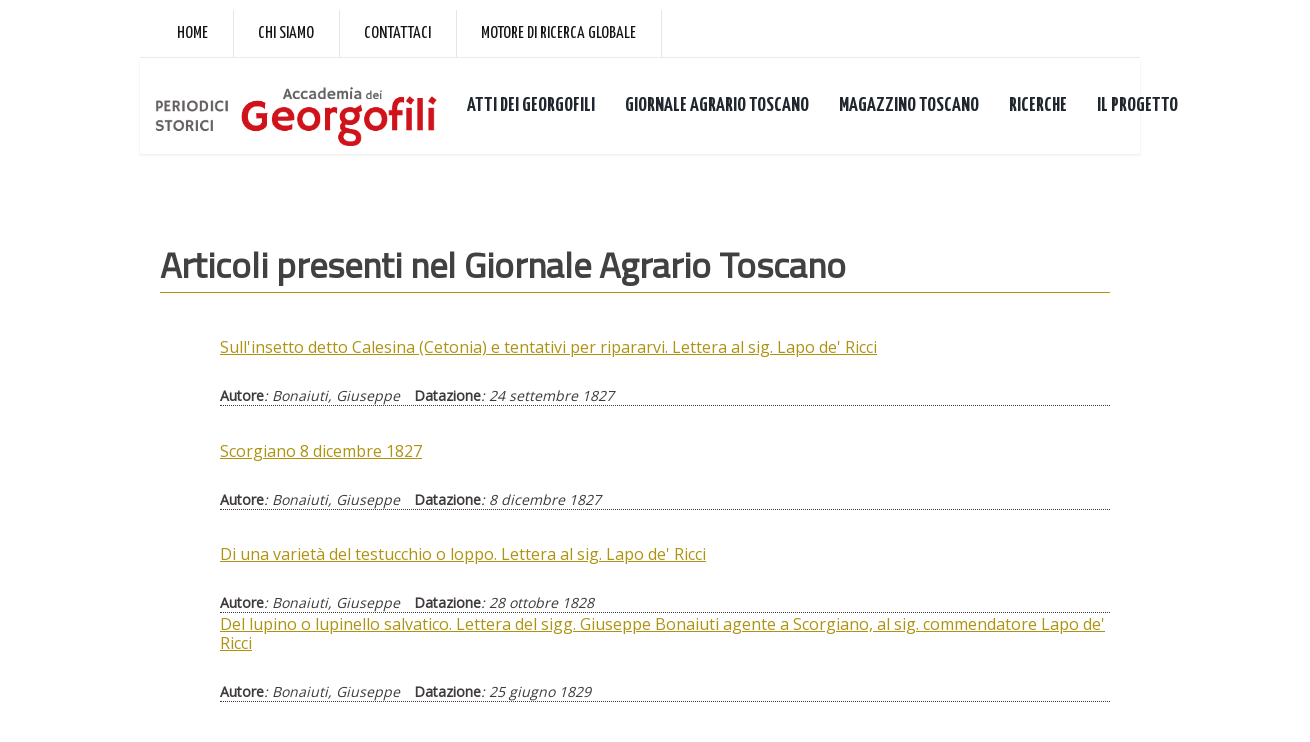

--- FILE ---
content_type: text/html
request_url: https://periodici.georgofili.it/ricercaAutore_sigla.asp?id=1193
body_size: 15605
content:






<!DOCTYPE html PUBLIC "-//W3C//DTD XHTML 1.0 Strict//EN" "http://www.w3.org/TR/xhtml1/DTD/xhtml1-strict.dtd">
<html lang="en" xmlns="http://www.w3.org/1999/xhtml">

<head>
<meta http-equiv="Content-Type" content="text/html; charset=iso-8859-1" />
<meta http-equiv="Content-Language" content="it" />
<meta name="robots" content="ALL" />
<meta name="copyright" content="(c) 2015 Copyright Progettinrete srl Firenze " />
<meta name="keywords" content="Accademia dei Georgofili, Biblioteca digitale, Atti dei georgofili online, risorse digitali" />
<meta name="description" content="Periodici in rete - Banca dati digitale dei periodici della Accademia dei Georgofili; Firenze" />
<meta name="generator" content="WCM - http://www.progettinrete.com" />
<title>Periodici in rete - Biblioteca digitale Accademia dei Georgofili - periodici in rete</title>

    <link href="css/reset.css" rel="stylesheet" type="text/css" />
    <link href="css/principale.css" rel="stylesheet" type="text/css" />
    <link href="css/jquery-ui-1.8.5.custom.css" rel="stylesheet" type="text/css" />
    
    <script type="text/javascript" src="js/jquery-1.4.2.min.js"></script>
	<script type="text/javascript" src="js/jquery-ui-1.8.5.custom.min.js"></script>

 	<script type="text/javascript">
 	    $(function () {
 	        $(".accordion").accordion({
 	            active: "false", collapsible: true
 	        });
 	    });
	</script>




<script type="text/javascript">
//<!--

function checkrequired(which) {
var pass=true;
if (document.images) {
for (i=0;i<which.length;i++) {
var tempobj=which.elements[i];
if (tempobj.name.substring(0,8)=="required") {
if (((tempobj.type=="radio"||tempobj.type=="password"||tempobj.type=="select"||tempobj.type=="text"||tempobj.type=="textarea")&&
tempobj.value=='')||(tempobj.type.toString().charAt(0)=="s"&&
tempobj.selectedIndex==0)) {
pass=false;
break;
         }
      }
   }
}
if (!pass) {
shortFieldName=tempobj.name.substring(8,30).toUpperCase();
alert("Controlla che il campo "+shortFieldName+" sia completato correttamente.");
return false;
}
else
return true;
}//-->
</script>

<script type="text/javascript">
function apri_finestra(lnk,nome,features) 
{
var win = null;
        win = window.open(lnk,nome,features)
        if(win.window.focus){win.window.focus();}
}
</script>

<script type="text/javascript">
function visualizza_div(nomeDiv,cosa) {
	/*
	funzione di cambio stile
	*/
	if (cosa=='on')
	{	document.getElementById(nomeDiv).style.display = "block";
	}
	if (cosa=='off')
	{	document.getElementById(nomeDiv).style.display = "none";
	}

	return false
}

</script>

<link href="https://fonts.googleapis.com/css?family=Titillium+Web" rel="stylesheet">



   <!-- mobile settings -->
    <meta name="viewport" content="width=device-width, maximum-scale=1, initial-scale=1, user-scalable=0" />
    <!--[if IE]><meta http-equiv="X-UA-Compatible" content="IE=edge,chrome=1" /><![endif]-->

    <!-- WEB FONTS : use %7C instead of | (pipe) -->
    <link href="https://fonts.googleapis.com/css?family=Open+Sans:300,400%7CRaleway:300,400,500,600,700%7CLato:300,400,400italic,600,700" rel="stylesheet" type="text/css" /><link href="https://fonts.googleapis.com/css?family=Yanone+Kaffeesatz:400,700" rel="stylesheet" />

    <!-- CORE CSS -->
    <link href="/assets/plugins/bootstrap/css/bootstrap.min.css" rel="stylesheet" type="text/css" />

    <!-- SWIPER SLIDER -->
    <link href="/assets/plugins/slider.swiper/dist/css/swiper.min.css" rel="stylesheet" type="text/css" />

    <!-- THEME CSS -->
    <link href="/assets/css/essentials.css" rel="stylesheet" type="text/css" />
    <link href="/assets/css/layout.css" rel="stylesheet" type="text/css" />
    <link href="/assets/css/_layout-font-rewrite.css" rel="stylesheet" type="text/css" />
    <link href="/assets/css/custom.css" rel="stylesheet" type="text/css" />

    <!-- PAGE LEVEL SCRIPTS -->
    <link href="/assets/css/header-1.css" rel="stylesheet" type="text/css" />
    <!--<link id="color_scheme" href="/assets/css/color_scheme/blue.css" rel="stylesheet" type="text/css" />-->

<!-- Global site tag (gtag.js) - Google Analytics -->
<!-- Google tag (gtag.js) --> 
<script async src="https://www.googletagmanager.com/gtag/js?id=G-2ZX8FLX6G4"></script> 
<script> window.dataLayer = window.dataLayer || []; function gtag(){dataLayer.push(arguments);} gtag('js', new Date()); gtag('config', 'G-2ZX8FLX6G4'); </script>


</head>


<body>
<div id="contenitore" class=" contenitore clearfix">

<!-- Top Bar -->
<div id="topBar" class="font-raleway">
    <div class="container">
        <ul class="top-links list-inline">
            <li class="text-welcome"><a style="font-size: 18px;" href="http://www.georgofili.it/">Home</a></li>
            <li class="text-welcome"><a style="font-size: 18px;"
                    href="http://www.georgofili.it/contenuti/storia/103">Chi siamo</a></li>
            <li class="text-welcome"><a style="font-size: 18px;"
                    href="http://www.georgofili.it/contenuti/contatti/1">Contattaci</a></li>
            <li class="text-welcome"><a style="font-size: 18px;" href="http://search.georgofili.it/">Motore di ricerca
                    globale</a></li>

        </ul>
    </div>
</div>
<!-- /Top Bar -->




<div id="header" class="sticky clearfix font-lato">


    <!-- TOP NAV -->
    <header id="topNav">
        <div class="container">
            <!-- Mobile Menu Button -->
            <button class="btn btn-mobile" data-toggle="collapse" data-target=".nav-main-collapse">
                <i class="fa fa-bars"></i>
            </button>

            <!-- Logo -->
            <a class="logo pull-left" href="/index2.asp">
                <img src="/immagini/LoghiGeorgofili_PeriodiciStorici.png" alt=""
                    style="height: 60px; margin-top: 18px;" />
            </a>
            <!-- 
							Top Nav 
							
							AVAILABLE CLASSES:
							submenu-dark = dark sub menu
						-->
            <div class="navbar-collapse pull-left nav-main-collapse collapse">
                <nav class="nav-main dark">
                    <ul id="topMain" class="nav nav-pills nav-main">
                        <li class="dropdown">
                            <!-- ricerche -->

                            <a class="font-raleway bold" href="/Atti_dei_georgofili.asp" style="font-size: 20px;">ATTI
                                DEI GEORGOFILI</a>

                            <ul class="dropdown-menu">
                                <li><a href="/lista_fascicoli.asp">Consulta volumi</a></li>
                                <li><a href="/listatipologie.asp">Consulta tipologie</a></li>
                                <li><a href="/listaautori.asp">Gli autori</a></li>
                            </ul>

                        </li>

                        <li class="dropdown">
                            <!-- ricerche -->

                            <a class="font-raleway bold" href="/Giornale_Agrario_Toscano.asp"
                                style="font-size: 20px;">GIORNALE AGRARIO TOSCANO</a>
                            <ul class="dropdown-menu">
                                <li><a href="/lista_GAT.asp">Consulta Volumi</a></li>
                                <li><a href="/listatipologie_GAT.asp">Consulta tipologie</a></li>
                                <li><a href="/listaautori_GAT.asp">Gli autori</a></li>

                            </ul>

                        </li>

                        <li class="dropdown">
                            <!-- ricerche -->

                            <a class="font-raleway bold" href="/Magazzino_Toscano.asp"
                                style="font-size: 20px;">MAGAZZINO TOSCANO</a>
                            <ul class="dropdown-menu">

                                <li><a href="/lista_Magazzino_toscano.asp">Consulta volumi</a></li>

                            </ul>
                        </li>
                        <li class="dropdown">
                            <!-- ricerche -->
                            <a class="font-raleway bold" href="#" style="font-size: 20px;">RICERCHE</a>
                            <ul class="dropdown-menu">
                                <li><a href="/ricerca.asp">Ricerca libera</a></li>
                                <li><a href="/ricerca_avan.asp">Ricerca avanzata</a></li>
                                <li><a href="/lista_sigle_autori.asp">Autori</a></li>
                            </ul>
                        </li>
                        <li class="dropdown">
                            <!-- ATTI E QUADERNI -->
                            <a class="font-raleway bold" href="/index.asp" style="font-size: 20px;">IL PROGETTO</a>

                            <ul class="dropdown-menu">
                                <li><a href="/index.asp">Descrizione del progetto</a></li>
                                <li><a href="/metodo.asp">Metodo di lavoro</a></li>
                                <li><a href="/crediti.asp">Crediti</a></li>
                            </ul>

                        </li>
                        
                    </ul>
                </nav>
            </div>
        </div>
    </header>
    <!-- /Top Nav -->
</div>
<!--
    <div id="menu_utente" >
 		 <p><br /></p>
    
    </div>

-->


    <div id="contenuti"> 
       
    

	

   <!--                     <a class=testo>Nessun articolo trovato. 
						  <br></a>
-->
                <div>

<br /><br /><br />

<h1> Articoli presenti nel Giornale Agrario Toscano</h1>
    




						</div><div class="risultati_ricerca">
						&nbsp;
                        <div class="titolo_corto"><p class="titolo"><a href="/articolo_GAT.asp?IDA=134">Sull'insetto detto Calesina (Cetonia) e tentativi per ripararvi. Lettera al sig. Lapo de' Ricci</a></p> 
                            <p class="autore"><b>Autore</b>: Bonaiuti, Giuseppe</p>
                            <p class="materia"><b>Datazione</b>: 24 settembre 1827<br /></p>

                        
                          </div>
									
						


						</div><div class="risultati_ricerca">
						&nbsp;
                        <div class="titolo_corto"><p class="titolo"><a href="/articolo_GAT.asp?IDA=212">Scorgiano 8 dicembre 1827</a></p> 
                            <p class="autore"><b>Autore</b>: Bonaiuti, Giuseppe</p>
                            <p class="materia"><b>Datazione</b>: 8 dicembre 1827<br /></p>

                        
                          </div>
									
						


						</div><div class="risultati_ricerca">
						&nbsp;
                        <div class="titolo_corto"><p class="titolo"><a href="/articolo_GAT.asp?IDA=375">Di una varietà del testucchio o loppo. Lettera al sig. Lapo de' Ricci</a></p> 
                            <p class="autore"><b>Autore</b>: Bonaiuti, Giuseppe</p>
                            <p class="materia"><b>Datazione</b>: 28 ottobre 1828<br /></p>

                        
                          </div>
									
						


						<!-- QUESTO &egrave; IL RISULTATO DI UN RECORD -->
                         <div class="titolo_corto"><p class="titolo"><a href="/articolo_GAT.asp?IDA=407">Del lupino o lupinello salvatico. Lettera del sigg. Giuseppe Bonaiuti agente a Scorgiano, al sig. commendatore Lapo de' Ricci</a></p> 
                            <p class="autore"><b>Autore</b>: Bonaiuti, Giuseppe</p>
                             <p class="materia"><b>Datazione</b>: 25 giugno 1829<br /></p>

                         

                             </div>
                          
                          	<!-- FINE RISULTATO DEL RECORD -->
									
						


						</div><div class="risultati_ricerca">
						&nbsp;
                        <div class="titolo_corto"><p class="titolo"><a href="/articolo_GAT.asp?IDA=502">Della zappatura della vite, e sua letamazione con i lupini. Lettera del sig. Giuseppe Bonaiuti al Comm. Lapo de' Ricci</a></p> 
                            <p class="autore"><b>Autore</b>: Bonaiuti, G.</p>
                            <p class="materia"><b>Datazione</b>: 20 maggio 1830<br /></p>

                        
                          </div>
									
						


						<!-- QUESTO &egrave; IL RISULTATO DI UN RECORD -->
                         <div class="titolo_corto"><p class="titolo"><a href="/articolo_GAT.asp?IDA=525">Del modo di cavar gli ovoli dagli olivi senza atterrarli</a></p> 
                            <p class="autore"><b>Autore</b>: Bonaiuti, G.</p>
                             <p class="materia"><b>Datazione</b>: <br /></p>

                         

                             </div>
                          
                          	<!-- FINE RISULTATO DEL RECORD -->
									
						


						</div><div class="risultati_ricerca">
						&nbsp;
                        <div class="titolo_corto"><p class="titolo"><a href="/articolo_GAT.asp?IDA=561">Maniera di seminare il granturco affinché produca il maggior frutto possibile e sfrutti il meno possibile il terreno</a></p> 
                            <p class="autore"><b>Autore</b>: Bonaiuti, G.</p>
                            <p class="materia"><b>Datazione</b>: <br /></p>

                        
                          </div>
									
						


						<!-- QUESTO &egrave; IL RISULTATO DI UN RECORD -->
                         <div class="titolo_corto"><p class="titolo"><a href="/articolo_GAT.asp?IDA=592">Discorso sulle capre nostrali</a></p> 
                            <p class="autore"><b>Autore</b>: Bonajuti, Giuseppe</p>
                             <p class="materia"><b>Datazione</b>: <br /></p>

                         

                             </div>
                          
                          	<!-- FINE RISULTATO DEL RECORD -->
									
						


						</div><div class="risultati_ricerca">
						&nbsp;
                        <div class="titolo_corto"><p class="titolo"><a href="/articolo_GAT.asp?IDA=780">Osservazioni alla Memoria del sig. Gini fatte da Giuseppe Bonajuti, e dirette al sig. commendatore Lapo de' Ricci</a></p> 
                            <p class="autore"><b>Autore</b>: Bonaiuti, Giuseppe</p>
                            <p class="materia"><b>Datazione</b>: <br /></p>

                        
                          </div>
									
						

				</div>	
					
				
 <!--                       <a class=testo>Nessun articolo trovato. 
						  <br></a>
-->
                


    
    
    </div>
	<div id="piede">  

<!-- FOOTER -->
<footer id="footer">
    

    <div class="copyright">
        <div class="text-center">
            <ul class="nomargin list-inline mobile-block">
                <li><a href="http://www.georgofili.it/contenuti/crediti/4">Crediti</a></li>
                <li>&bull;</li>
                <li><a href="http://www.georgofili.it/contenuti/privacy-e-cookies/3">Privacy e Cookies</a></li>
                <li>&bull;</li>
                 <li><a href="http://www.georgofili.it/contenuti/terminid-uso/1738">Termini d'uso</a></li>

            </ul>
            <div><p>ï¿½ 2015-2017 Accademia dei Georgofili - C.F. 01121970485</p></div>
            
					
        </div>
    </div>
</footer>
<!-- /FOOTER -->
</div>

  


    </div>
</body>
</html>





--- FILE ---
content_type: text/css
request_url: https://periodici.georgofili.it/assets/css/custom.css
body_size: -131
content:
.size-22 {
    font-size: 22px !important;
}
